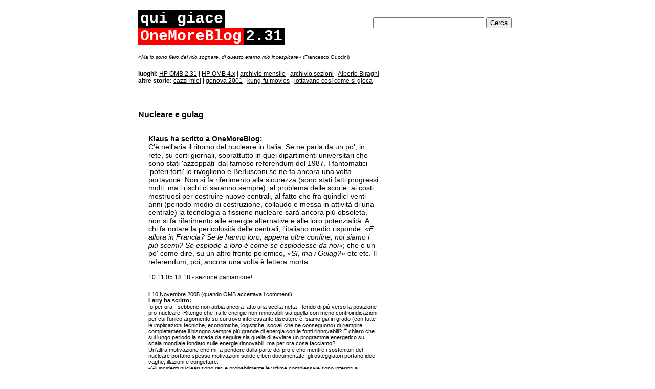

--- FILE ---
content_type: text/html
request_url: https://onemoreblog.org/archives/008450.html
body_size: 13422
content:
<!DOCTYPE html PUBLIC "-//W3C//DTD HTML 4.01 Transitional//EN">
<html>
<head>
<title>OneMoreBlog 2.31</title>



<META http-equiv="Content-Type" content="text/html;  charset=utf-8" />
<meta NAME="description" CONTENT="Sito di informazione, libera, indipendente e all'opposizione" />
<meta NAME="keywords" CONTENT="politica, arte, cultura, commenti, notizie, musica, informazione, satira, cinema, sinistra, democrazia">
<meta name="robots" content="index,follow">
<meta name="dmoz.id" content="World/Italiano/Affari/Editoria_e_Stampa/Giornalisti/" />
<meta name="dc.creator.e-mail" content="&#x77;&#x65;&#x62;&#x6D;&#x61;&#x73;&#x74;&#x65;&#x72;&#x40;&#x62;&#x69;&#x72;&#x61;&#x67;&#x68;&#x69;&#x2E;&#x6F;&#x72;&#x67;" />
<meta name="dc.creator.name" content="Alberto Biraghi" />
<meta name="geo.position" content="45.4547,9.152" />
<meta name="geo.placename" content="Milano" />
<meta name="geo.country" content="IT" />

<link rel="alternate" type="application/rss+xml" title="RSS" href="http://www.onemoreblog.org/index.rdf" />
<link rel="STYLESHEET" type="text/css" href="/css/omb2.11.css" />
<link rel="SHORTCUT ICON" href="/favicon.ico" />


<script type="text/javascript" src="http://www.onemoreblog.it/mt-site.js"></script>
</head><body>


<div id="omb2-maincontents">



<div class="omb2-googlesearch">
<!-- Google CSE Search Box Begins  -->
<form action="http://www.onemoreblog.it/googlesearch.shtml" id="searchbox_007576154357104720919:ktk7vgct-pc">
  <input type="hidden" name="cx" value="007576154357104720919:ktk7vgct-pc" />
  <input type="hidden" name="cof" value="FORID:9" />
  <input type="text" name="q" size="25" />
  <input type="submit" name="sa" value="Cerca" />
</form>
<script type="text/javascript" src="http://www.google.com/coop/cse/brand?form=searchbox_007576154357104720919%3Aktk7vgct-pc"></script>
<!-- Google CSE Search Box Ends -->
</div>

	


<div class="omb2-maintitle">
<span class="omb2-maintitle-2">qui giace </span><span class="omb2-maintitle-omb">OneMoreBlog</span><span class="omb2-maintitle-2">2.31</span></div>

<div class="slogan"><em>&laquo;Ma io sono fiero del mio sognare, di questo eterno mio incespicare&raquo;</em> (Francesco Guccini)</div>
<div class="omb2-link-alti1">
<b>luoghi:</b>
<a href="http://www.onemoreblog.it/indexmummia.html">HP OMB 2.31</a> | 
<a href="http://www.onemoreblog.it/">HP OMB 4.x</a> | 
<a href="http://www.onemoreblog.it/cronologia.shtml">archivio mensile</a> | 
<a href="http://www.onemoreblog.it/categorie.shtml">archivio sezioni</a> | 
<a href="http://www.biraghi.org" name="Alberto Biraghi" title="Alberto Biraghi">Alberto Biraghi</a> 
<div class="omb2-link-alti3">
<b>altre storie:</b> 
<a href="http://www.onemoreblog.it/archives/cat_cazzi_miei.html">cazzi miei</a> |
<a href="http://www.onemoreblog.it/archives/cat_genova_2001.html">genova 2001</a> |
<a href="http://www.onemoreblog.it/archives/cat_kungfu_movies.html">kung-fu movies</a> |
<a href="http://www.onemoreblog.it/archives/cat_lottavano_cosi.html">lottavano cos&igrave; come si gioca</a></div>
<div id="colonna-dx">

<div class="single-col-dx-google1">
<script type="text/javascript"><!--
google_ad_client = "pub-6379093003403064";
//160x600 senza bordo, creato 28/11/07
google_ad_slot = "7442851319";
google_ad_width = 160;
google_ad_height = 600;
//--></script>
<script type="text/javascript"
src="http://pagead2.googlesyndication.com/pagead/show_ads.js">
</script>
</div>

<!-- chiude col-dx -->
</div>

<div id="box">

<div class="omb2-google-1">
<script type="text/javascript"><!--
google_ad_client = "pub-6379093003403064";
//468x60, main omb 2.11
google_ad_slot = "2868943216";
google_ad_width = 468;
google_ad_height = 60;
//--></script>
<script type="text/javascript"
src="http://pagead2.googlesyndication.com/pagead/show_ads.js">
</script>
</div>


	<div class="single-box-top-tit">Nucleare e gulag</div>
	<div class="single-box-top-txt1"><strong><a href="mailto:murnau@tiscali.it">Klaus</a> ha scritto a OneMoreBlog:</strong>
<br />C'è nell'aria il ritorno del nucleare in Italia. Se ne parla da un po', in rete, su certi giornali, soprattutto in quei dipartimenti universitari che sono stati 'azzoppati' dal famoso referendum del 1987. I fantomatici 'poteri forti' lo rivogliono e Berlusconi se ne fa ancora una volta <a href="http://www.repubblica.it/2005/k/sezioni/politica/berlunucleare/berlunucleare/berlunucleare.html">portavoce</a>. Non si fa riferimento alla sicurezza (sono stati fatti progressi molti, ma i rischi ci saranno sempre), al problema delle scorie, ai costi mostruosi per costruire nuove centrali, al fatto che fra quindici-venti anni (periodo medio di costruzione, collaudo e messa in attività di una centrale) la tecnologia a fissione nucleare sarà ancora piú obsoleta, non si fa riferimento alle energie alternative e alle loro potenzialità. A chi fa notare la pericolosità delle centrali, l'italiano medio risponde: <em>&laquo;E allora in Francia? Se le hanno loro, appena oltre confine, noi siamo i piú scemi? Se esplode a loro è come se esplodesse da noi&raquo;</em>; che è un po' come dire, su un altro fronte polemico, <em>&laquo;Sí, ma i Gulag?&raquo;</em> etc etc. Il referendum, poi, ancora una volta è lettera morta.</div>
	<div class="single-box-top-txt2"></div>


			
	 
     	

		  
	

	<div class="single-box-top-data">10.11.05 18:18 - sezione <a href="http://www.onemoreblog.it/archives/cat_parliamone.html">parliamone!</a>
		</div>
	

<div id="commenti">
        <div class="single-postedwhen">il 10 Novembre 2005 (quando OMB accettava i commenti) </div>
	<div class="single-postedby">Larry ha scritto:</div>
	<div class="single-comm-body"><p>Io per ora - sebbene non abbia ancora fatto una scelta netta - tendo di più verso la posizione pro-nucleare. Ritengo che fra le energie non rinnovabili sia quella con meno controindicazioni, per cui l'unico argomento su cui trovo interessante discutere è: siamo già in grado (con tutte le implicazioni tecniche, economiche, logistiche, sociali che ne conseguono) di riempire completamente il bisogno sempre più grande di energia con le fonti rinnovabili? È chiaro che sul lungo periodo la strada da seguire sia quella di avviare un programma energetico su scala mondiale fondato sulle energie rinnovabili, ma per ora cosa facciamo?<br />
Un'altra motivazione che mi fa pendere dalla parte dei pro è che mentre i sostenitori del nucleare portano spesso motivazioni solide e ben documentate, gli osteggiatori portano idee vaghe, illazioni e congetture.</p>

<p>-Gli incidenti nucleari sono rari e probabilmente le vittime complessive sono inferiori a qualsiasi altro sistema di produzione non rinnovabile. E questo vale anche per gli impianti più vecchi, fatti nel modo non-sovietico (non c'è nessuna caratterizzazione politica, quelli russi sono proprio diversi tecnicamente e sono intrinsecamente più pericolosi). Quelli nuovi sono ancora più sicuri, sia in termini di malfunzionamenti catastrofici sia in termini di impatto ambientale nel normale funzionamento.</p>

<p>-Esistono tecniche sempre più convincenti per il trattamento delle scorie (il progetto TRADE di Rubbia e diversi altri). Ormai non si tratta più di chimere, si può stare sicuri che entro 10-20 anni il problema dello smaltimento sarà dimensionato.</p>

<p>-I tempi di progettazione e costruzione di una centrale nucleare non sono più di 15-20 anni, i reattori di quarta generazione (più piccoli ed efficienti) sono operativi fra i 5 e i 10 anni.</p>

<p>Quello dei costi è probabilmente l'unico vero problema dell'energia nucleare. Se si considera il costo/MWh ci sono fonti energetiche più convenienti (ad esempio il carbone), e i costi di avviamento sono sicuramente molto alti. Quest'ultimo è comunque un problema relativo, se si è determinati a risolverlo; negli USA la produzione elettrica è totalmente privatizzata, ma qui invece c'è la possibilità di un certo controllo/contributo dello stato, che è poi il suo motivo di esistere: rendere possibili le grandi opere utili alla collettività. A proposito di prezzi vorrei fare un piccolo confronto: una centrale di ultima generazione costa circa 2000$/kW, e considerando un taglio "tipico" di 400 MW arriviamo attorno agli 800 milioni di dollari, circa 700 milioni di euro. Il ponte sullo stretto alla fine costerà probabilmente almeno 10 miliardi di euro, ossia 14 centrali nucleari da 400 MW per un totale di 5.6 GW. È il 10% della potenza di tutti gli impianti attivi in Italia. E dubito che la costruzione di una centrale nucleare diventerebbe la pastoia per tutte le mafie esistenti...</p></div>
        <div class="single-postedwhen">il 10 Novembre 2005 (quando OMB accettava i commenti) </div>
	<div class="single-postedby">berja ha scritto:</div>
	<div class="single-comm-body"><p>credo che nel 2005 il nucleare sia un palliativo.<br />
forse e' stato un errore rinunciarvi nel 1987, ma c'era appena stato l'incidente di chernobyl.<br />
all'epoca vecchi militanti del pci ci dicevano "e' tutta una cazzata rinunciare al nucleare, tanto siamo pieni di bombe nucleari americane sotto al culo!".<br />
col senno di poi avevano ragione loro.</p></div>
        <div class="single-postedwhen">il 11 Novembre 2005 (quando OMB accettava i commenti) </div>
	<div class="single-postedby">michele ha scritto:</div>
	<div class="single-comm-body"><p>Già, ma dove si trova un angolo di Italia i cui abitanti siano felici di accogliere l'impianto e sventolino il tricolore al passaggio delle ruspe ?<br />
La vera vittima comunque è l'istituto referendario, visto che, a memoria, abbiamo votato non solo per l'abolizione del nucleare, ma per quella del finanziamento pubblico dei partiti (col 93% di sì), del ministero dell'agricoltura, per la privatizzazione della rai, e noi milanesi per la chiusura al traffico del centro, senza che nessuno ci abbia mai chiesto se per caso avevamo cambiato idea </p></div>
        <div class="single-postedwhen">il 11 Novembre 2005 (quando OMB accettava i commenti) </div>
	<div class="single-postedby"><a href="http://s.gerosa.free.fr" rel="nofollow">gerry</a> ha scritto:</div>
	<div class="single-comm-body"><p>Io ho fatto parte del movimento "antinucleare" fin dai suoi albori (quando il simbolo del sole che ride non era ancora stato "scippato" dai Verdi).<br />
Ero e resto contrario al nucleare.<br />
Dico solo però che questa nostra sinistra, messo il nucleare nel cassetto, del problema energetico se n'è poi strafregata.<br />
Quindi temo che il ritorno del nucleare sia inevitabile. Il modello di sviluppo economico mondiale è quello che è, energivoro, l'uso forsennato di combustibili fossili aumenta ogni giorno l'effetto serra e anche questo porta nuovi argomenti a favore delle forti lobbies nucleariste, infine, come già detto, in materia è mostruosa l'inettitudine ed incompetenza della nostra classe politica (sinistra compresa).</p></div>
        <div class="single-postedwhen">il 11 Novembre 2005 (quando OMB accettava i commenti) </div>
	<div class="single-postedby">tonii ha scritto:</div>
	<div class="single-comm-body"><p>"-Esistono tecniche sempre più convincenti per il trattamento delle scorie [...] entro 10-20 anni il problema dello smaltimento sarà dimensionato."</p>

<p>ok, allora. per 10-20 anni la merda radioattiva te la mettiamo in salotto.</p></div>
        <div class="single-postedwhen">il 11 Novembre 2005 (quando OMB accettava i commenti) </div>
	<div class="single-postedby">Aleph ha scritto:</div>
	<div class="single-comm-body"><p>Non è un mistero che le riserve petrolifere inizieranno seriamente a scarseggiare tra circa 50 anni. Non vogliamo il nucleare?</p>

<p>Torniamo alla pastorizia.</p></div>
        <div class="single-postedwhen">il 11 Novembre 2005 (quando OMB accettava i commenti) </div>
	<div class="single-postedby">tonii ha scritto:</div>
	<div class="single-comm-body"><p>e' una pia speranza dei drogati d'auto che la benza durera' ancora 50 anni.</p>

<p>la corsa dissennata e' finita, mettetevi l'animo in pace.</p>

<p>aleph: ti candidi anche tu ad avere una discarica in casa? ho giusto da svuotare il mio sacco delle immondizie. famme sape'</p></div>
        <div class="single-postedwhen">il 11 Novembre 2005 (quando OMB accettava i commenti) </div>
	<div class="single-postedby">Aleph ha scritto:</div>
	<div class="single-comm-body"><p>Non facciamo i salvatori del mondo, gli eroi e i martiri hanno scassato la minchia.</p>

<p>Facciamo discorsi concreti. Cosa si propone in alternativa al petrolio?</p></div>
        <div class="single-postedwhen">il 11 Novembre 2005 (quando OMB accettava i commenti) </div>
	<div class="single-postedby">sensi ha scritto:</div>
	<div class="single-comm-body"><p>dimenticate l'ITER che dovrebbe essere realizzato in vent'anni. in inghilterra saranno presto costruite due nuove centrali nucleari (a fissione naturalmente) che si aggiungono a quelle gia' esistenti che forniscono il 25% dell'energia di rainland.<br />
il vero problema non e' la quantita' di energia consumata oggi, ma piuttosto l'aumento nel consumo che si aspetta nei prossimi 50 anni. che e' vertiginoso.<br />
i combustibili fossili non dureranno a lungo, ed anche se fosse cosi' non sarebbero sufficienti, per non parlare delle fonti rinnovabili (che d'altra parte non sono sfruttate come si dovrebbe). la fissione ha rischi abbastanza elevati, anche se nella testa degli scienziati il problema e' principalmente psicologico (per le popolazioni) e di smaltimento delle scorie. per il momento il volume di scorie radioattive dovrebbe essere di circa una ventina di autobus a due piani...<br />
e'la logica di fondo secondo me ad essere malata. ci si aspetta che la cina vorra' raggiungere il livello dei succhiasangue merigani, visto che progresso e benessere per molti vogliono dire continuare a consumare di piu', inesorabilmente, non in maniera sostenibile. per questo invece di rallentare, dare piu' spazio ad altre tecnologie, razionalizzare i consumi e limitare al massimo gli sprechi (abolendo le auto per esempio;), si vuole piu' energia ad ogni costo. fin quando l'iter, se mai funzionera', non sara' realizzato, forza con la benza, ma soprattutto forza con la fissione. <br />
nasce un dubbio: la domanda piu' semplice se la saranno posta? "il pianeta reggera'?"<br />
Mi trovavo ad una conferenza sull'ITER e l'ho chiesta ad ad una degli addetti. la risposta e' stata "Ci pensi tu a convincere la ggente a rinunciare all'auto?"</p>

<p>meglio la pastorizia che un pianeta fottuto...</p></div>
        <div class="single-postedwhen">il 11 Novembre 2005 (quando OMB accettava i commenti) </div>
	<div class="single-postedby">tonii ha scritto:</div>
	<div class="single-comm-body"><p>Non facciamo i distruttori del mondo, i vandali e i profittatori hanno scassato la minchia.</p>

<p>Facciamo discorsi concreti. Cosa si propone in alternativa alla distruzione del pianeta per il profitto di pochi e un eccessivamente elevato tenore di vita di alcuni privilegiati?<br />
</p></div>
        <div class="single-postedwhen">il 11 Novembre 2005 (quando OMB accettava i commenti) </div>
	<div class="single-postedby">Aleph ha scritto:</div>
	<div class="single-comm-body"><p>Sensi, da cripto-contadino quale sono ci metterei la firma per l'intera umanità dedita alla pastorizia. Poi magari avremmo problemi di smaltimento merda, oppure di pascoli insufficienti per tutti, perché ci sarà sempre chi avrà più pascoli degli altri e ciò creerà invidie, ripercussioni sociali, piccole lotte tra vicini di pascolo sino ad arrivare a qualche guerra per accaparrarseli, insomma un deja-vù. <br />
Ma questo è un sogno, un utopia.<br />
Inutile dire che la realtà nella quale viviamo è diversa.</p>

<p>Vogliamo fare noi un appello a un miliardo e mezzo di cinesi pregandoli di non seguirci nella stupida strada del consumismo?<br />
Quello che voglio dire è che la realtà è drammatica; bellissimi i discorsi che il pianeta non è nostro ma ci è dato in prestito. Condivido.</p>

<p>Ma ritorno al punto: quali sono le alternative  concrete per il futuro dei nostri figli? (detto tra noi: tra 50 anni avrò i vermi in pancia, sai cosa me ne strabatto di ciò che accadrà?) <br />
Premesso che la gente non smetterà di andare in macchina, come non smetterà di drogarsi, ubriacarsi e andare a puttane e farsi la guerra, dove sono le idee?</p></div>
        <div class="single-postedwhen">il 11 Novembre 2005 (quando OMB accettava i commenti) </div>
	<div class="single-postedby">Aleph ha scritto:</div>
	<div class="single-comm-body"><p>Tonii, il metodo insegnato alle Frattocchie lo conosco a menadito.<br />
Occhio, che potrei infilzarti con la lingua.</p></div>
        <div class="single-postedwhen">il 11 Novembre 2005 (quando OMB accettava i commenti) </div>
	<div class="single-postedby">tonii ha scritto:</div>
	<div class="single-comm-body"><p>aleph: sei tu che devi giustificare il tuo desiderio di distruggere il pianeta continuando la corsa al consumo e all'inquinamento.</p>

<p>io non mi scompongo. in ogni caso qualche forma di vita rimarra'. probabilmente dopo bush ci saranno i trilobiti. gran progresso eh?!</p></div>
        <div class="single-postedwhen">il 11 Novembre 2005 (quando OMB accettava i commenti) </div>
	<div class="single-postedby"><a href="http://riot75.blogspot.com" rel="nofollow">Andrea_Riot</a> ha scritto:</div>
	<div class="single-comm-body"><p>Grillo sosteneva che in Europa il solo consumo delle "lucine" di standby dei televisori  equivale ad una centrale nucleare, tenendo conto degli apparecchi elettrici che non si spengono mai del tutto, tipo videoregistratori, Pc, forni a microonde ecc... si puo' facilmente intuire che la nostra fame di energia e' causata dallo spreco della medesima; negli USA i condizionatori viaggiano a palla anche nei locali vuoti, noi ci stiamo avviando sulla stessa strada.</p>

<p>http://www.disinformazione.it/beppegrillo3.htm</p>

<p>e qui, nel post di Paolo Ruffatti del 24.05.05</p>

<p>http://www.beppegrillo.it/2005/05/carbone_e_nucle_1.html</p></div>
        <div class="single-postedwhen">il 11 Novembre 2005 (quando OMB accettava i commenti) </div>
	<div class="single-postedby">sensi ha scritto:</div>
	<div class="single-comm-body"><p>idea pratica? proprio l'ITER oh!<br />
ma oggi me ne fotto della pratica e ti faccio un bel discorso egoista: quando avro' i vermi radioattivi in pancia, mi piacerebbe esserci arrivato dopo aver lottato per questa casa in prestito. se cambiera' qualcosa, beh allora sara' la piu' grande stracazzo di festa ciclabile della storia e provero' una soddisfazione indicibile. se fallisco, ci avro' provato, avro' sognato. quando il realismo diventa rassegnazione totale tanto vale non muoversi, rimanere immobili a guardare lo scempio, credendosi saggi.</p></div>
        <div class="single-postedwhen">il 11 Novembre 2005 (quando OMB accettava i commenti) </div>
	<div class="single-postedby"><a href="http://riot75.blogspot.com" rel="nofollow">Andrea_Riot</a> ha scritto:</div>
	<div class="single-comm-body"><p>D'accordo con Sensi.</p></div>
        <div class="single-postedwhen">il 11 Novembre 2005 (quando OMB accettava i commenti) </div>
	<div class="single-postedby"><a href="http://www.aprovadistupido.splinder.com" rel="nofollow">Carolina Figini</a> ha scritto:</div>
	<div class="single-comm-body"><p>so poco di nucleare, credo però che siano legittime tutte le opinioni visto che è percepito non solo per un aspetto economico, ma anche per uno salutistico. <br />
Quanto ai gulag, temo proprio che non siano un tema specifico di quelli di destra. <br />
Comunque ce ne accorgeremo, prima o poi, a meno che non abbiam deciso di trovarci una serie di nuovi Stati americani, nonché enclave USA in Europa. <br />
Carolina</p></div>
        <div class="single-postedwhen">il 11 Novembre 2005 (quando OMB accettava i commenti) </div>
	<div class="single-postedby">Aleph ha scritto:</div>
	<div class="single-comm-body"><p>Tonii, per come vedo le cose continui a friggere aria e a fare tiritera sul nulla. <br />
I cinesi 30 anni andavano tutti in bicicletta, ora rischiano di diventare la bomba ecologica di questo secolo. Quesito della Susi: sono bacati loro o si è bacato il loro sistema? Nel senso che il loro sistema non reggeva più e hanno dovuto rivedere e correggere certi capitoletti del Libretto rosso? </p>

<p>Sensi, il tuo è invece un bel discorso e lo condivido molto di più di quello retorico e vuoto di Tonii, soprattutto la parte finale. <br />
Ma non basta la buona volontà, occorrono competenze, conoscenze tecniche, volontà politiche, risorse finanziarie disponibili per la ricerca, capacità a promuovere cambiamenti radicali nelle società di tutto il mondo.<br />
E comunque nella parte finale del tuo posta hai leggermente toppato perché non sono saggio: il saggio dubita. Io ne sono certo.</p></div>
        <div class="single-postedwhen">il 11 Novembre 2005 (quando OMB accettava i commenti) </div>
	<div class="single-postedby">sensi ha scritto:</div>
	<div class="single-comm-body"><p>riot, allora non devo cambiare pusher (i.e. myself).<br />
Aleph, hai ragione, c'e' bisogno di tutto quello che hai detto, e non e' facile. come credo da sempre, ci vorrebbe soprattutto piu' sensibilita' ed informazione, il resto forse ne sarebbe conseguenza. speriamo nella fusione. nel frattempo proviamo a cambiare coscienze, senza retorica.<br />
vado a vedermi gli skatalites. la ganja e' la vera forma di energia alternativa, n'est-ce pas tonii? :))</p></div>
        <div class="single-postedwhen">il 11 Novembre 2005 (quando OMB accettava i commenti) </div>
	<div class="single-postedby">tonii ha scritto:</div>
	<div class="single-comm-body"><p>aleph: se vuoi cambiare discorso almeno scrivi cose di cui hai un MINIMO di conoscenza.</p>

<p>1) il "libretto rosso" (in quanto tale) non esiste ne' e' mai esistito se non nella mente degli occidentali.</p>

<p>2) esisteva un libriccino, colla copertina rossa, che si intitolava: "citazioni del presidente mao": la prima edizione fu preparata da Lin Biao per l'esercito.</p>

<p>3) dopo l'inizio della rivoluzione culturale ci furono MOLTI libri, di diverso formato, tutti rossi, tutti collo stesso titolo, e tutti con citazioni prese da opere diverse e con finalita' diverse: alcuni della corrente a favore del pcc e altri contrari. ovviamente le citazioni estemporanee del 36 applicate al 67 avevano tutt'altro effetto. la lotta tra le fazioni corrispose a una lotta editoriale tra i diversi libri.</p>

<p>4) visto che e' evidente che non sai nulla dei libri in questione, perche' vuoi mostrarti incompetente?</p>

<p>5) che ci azzecco IO coi libretti rossi????</p>

<p>6) che cosa centra la cina e i suoi immani problemi e il suo sviluppo col nucleare in italia?</p>

<p>perche' devi sempre tirare in ballo a sproposito cose di cui non hai nessuna conoscenza?<br />
se ti stanno sul cazzo i cinesi per motivi razziali sono problemi tuoi. risolviteli con un buon analista.</p></div>
        <div class="single-postedwhen">il 11 Novembre 2005 (quando OMB accettava i commenti) </div>
	<div class="single-postedby">Aleph ha scritto:</div>
	<div class="single-comm-body"><p>"visto che e' evidente che non sai nulla dei libri in questione, perche' vuoi mostrarti incompetente?"</p>

<p>Perché l'ignoranza è rivoluzionaria.</p>

<p>"che cosa centra la cina e i suoi immani problemi e il suo sviluppo col nucleare in italia?"</p>

<p>Noto che anche tu sei come me: rivoluzionario. </p></div>
        <div class="single-postedwhen">il 11 Novembre 2005 (quando OMB accettava i commenti) </div>
	<div class="single-postedby"><a href="http://www.aprovadistupido.splinder.com" rel="nofollow">Carolina Figini</a> ha scritto:</div>
	<div class="single-comm-body"><p>wow!!! suggerisco ad Alberto di arruolare uno psicanalista a OMB!!! <br />
Carolina</p></div>
        <div class="single-postedwhen">il 11 Novembre 2005 (quando OMB accettava i commenti) </div>
	<div class="single-postedby">berja ha scritto:</div>
	<div class="single-comm-body"><p>mi pare che non ce ne sia alcun bisogno, riusciamo gia' a dire abbastanza cazzate per conto nostro.<br />
aleph non c'e' verso di riuscire a farti dire "scusate, ho detto una cazzata"?</p></div>
        <div class="single-postedwhen">il 11 Novembre 2005 (quando OMB accettava i commenti) </div>
	<div class="single-postedby">Aleph ha scritto:</div>
	<div class="single-comm-body"><p>Il problema è che ne dico tante e ho perso il conto.<br />
A quale ti riferisci?</p></div>
        <div class="single-postedwhen">il 11 Novembre 2005 (quando OMB accettava i commenti) </div>
	<div class="single-postedby">berja ha scritto:</div>
	<div class="single-comm-body"><p>"Perché l'ignoranza è rivoluzionaria."</p>

<p>questa ti basta?</p></div>
        <div class="single-postedwhen">il 11 Novembre 2005 (quando OMB accettava i commenti) </div>
	<div class="single-postedby"><a href="http://www.aprovadistupido.splinder.com" rel="nofollow">Carolina Figini</a> ha scritto:</div>
	<div class="single-comm-body"><p>Berja, :-)))<br />
Carolina</p></div>
        <div class="single-postedwhen">il 11 Novembre 2005 (quando OMB accettava i commenti) </div>
	<div class="single-postedby">Aleph ha scritto:</div>
	<div class="single-comm-body"><p>Se prendiamo per buona la tesi blanquista secondo la quale l'ignoranza dello sfruttato è figlia della soggezione che questi ha nei confronti dello sfruttatore, ne risulta che l'ignoranza stessa è un substrato utile per accendere la scintilla in grado di scatenare un ribaltamento inevitabile e necessario delle masse sfruttate.</p></div>
        <div class="single-postedwhen">il 11 Novembre 2005 (quando OMB accettava i commenti) </div>
	<div class="single-postedby">berja ha scritto:</div>
	<div class="single-comm-body"><p>e insisti!</p></div>
        <div class="single-postedwhen">il 12 Novembre 2005 (quando OMB accettava i commenti) </div>
	<div class="single-postedby">georgio ha scritto:</div>
	<div class="single-comm-body"><p>Avete presente quella puntata dei simpson in cui homer si immagina delle macchine che funzionano ad alcol, e si immagina di fronte alla sua macchina, con la pompa di benzina in mano, a fare "un po' a te, un po' a me, un po' a te, un po' a me"? </p>

<p>E sapete che in Brasile e in Svezia funziona davvero così?</p>

<p>(Cioè, non proprio così, l'alcol è a 95°, ma è comunque più piacevole di benzina e gasolio)</p>

<p>(Per aprire un altra parentesi, I MOTORI COSI'LI FA LA MAGNETI MARELLI PER LA FIAT PER IL MERCATO BRASILIANO. Cercare Flex Fuel per credere)</p>

<p>Poi, che l'alcol si produca dagli SCARTI e dalle SOVRABBONDANZE dell'agricoltura (l'olio d'arachidi si può usare come biodiesel), vada bene quanto la benza in un motore a scoppio (anzi i motori di molte delle nostre macchine ANDREBBERO GIA' BENE per essere usati con benzina diluita da etanolo) e sia un energia QUASI PULITA, ah, queste sono tutte palle da hippie comunista. Da ragazzino. Gli adulti, sì, gli adulti, loro sanno che l'unica cosa importante è che tra 50 anni il petrolio finirà, TRA 50 ANNI ESATTI, NON UN GIORNO DI PIU'. E allora ci vuole il nucleare, tanto nucleare per poter usare i nostri Hummer, i nostri amati gipponi, spensieratamente, con gioia e beata incoscienza. Perchè tanto è inevitabile. Si perde solo tempo a parlare di energie alternative affiancate a riduzioni dei consumi (ah, parlano addirittura di sprechi, brutti hippie). Meglio continuare a usare il più possibile l'X5, anche per fare 200 metri, godiamocela finchè dura.</p>

<p><br />
PS Regalate a un bambino, magari a vostro figlio, un orologio, una pila, un qualcosa, qualsiasi cosa che vada a energia solare. Gli sembrerà un oggetto miracoloso, quasi magico. Vi farà delle domande meravigliose, tipo perchè non fanno delle macchine con un pannello solare sul tetto. E provate a dargli una risposta decente, se ci riuscite.</p></div>
        <div class="single-postedwhen">il 12 Novembre 2005 (quando OMB accettava i commenti) </div>
	<div class="single-postedby">Darwin ha scritto:</div>
	<div class="single-comm-body"><p>Oh, ma a nessuno è venuto in mente che le scorie nucleari non si trattano? Si possono mettere da qualche parte (dove? a casa di chi?). Che la radioattività dura migliaia, a volte milioni di anni? Come dire che produco le mie belle scorie in una piramide egizia e me le ritrovo oggi più belle di prima! Si vede che qualcuno è convinto che la radioattività non fa male (tanto non si vede, neanche in TV).<br />
No, ma dobbiamo proporre delle alternative credibili. Bravi: clap clap. Le alternative ci sono da almeno trent'anni, ma la politica non le vede (che siano come la radioattività?). C'è uno sterminio di alternative (solare, eolico, alla peggio un po' di alcool da eccedenze agricole...), ma queste non fanno gioco a chi deve vendersi il petrolio, ecché noi siamo i più fessi che sosteniamo la concorrenza?<br />
Gente, sveglia! Non è bastata Chernobyl, roba vecchia, non passa neanche in TV. Ai distratti e agli ignoranti rivoluzionari (se la rivoluzione passa dall'ignoranza, tanti saluti a tutti, andatevi a vedere Bruno Vespa, c'è bisogno della rivoluzione?) ricordo Three Miles Island (U.S.A., sì proprio i "sicuri" reattori 'mericani).<br />
Poi l'uranio da chi lo compriamo? Perché il petrolio lo importiamo, ma l'uranio secondo voi ce l'abbiamo in casa? Ah, ma costa poco, quasi te lo regalano... anche il petrolio costava poco, ma ora ce n'è meno...<br />
Trovatemi uno, un solo argomento forte a favore del nucleare, e cambio idea...</p></div>
        <div class="single-postedwhen">il 12 Novembre 2005 (quando OMB accettava i commenti) </div>
	<div class="single-postedby">Fotone ha scritto:</div>
	<div class="single-comm-body"><p>Non c'è peggior sordo di chi non vuole smettere di comprare "elettricità nucleare" (a peso d'oro) dalla Francia</p></div>
        <div class="single-postedwhen">il 12 Novembre 2005 (quando OMB accettava i commenti) </div>
	<div class="single-postedby">Darwin ha scritto:</div>
	<div class="single-comm-body"><p>Fotone, ci sei, hai connesso il cervello o quale altra parte del corpo alle dita che battono sulla tastiera? Ho detto che voglio "comprare elettricità nucleare" dalla Francia? Questa belinata l'ho già sentita da tutti i nuclearisti da bar sport.<br />
Purtroppo, non c'entra assolutamente nulla con il problema: se i francesi vogliono le centrali nucleari, purtroppo possono farle, sul loro territorio, anche se personalmente preferirei le costruissero su Plutone o un po' più in là.<br />
Come dire: è giusto far lavorare anche in Italia i bambini di 8 anni per produrre scarpe, tanto in Pakistan lo fanno e poi noi compriamo le scarpe da loro...</p></div>
        <div class="single-postedwhen">il 12 Novembre 2005 (quando OMB accettava i commenti) </div>
	<div class="single-postedby">georgio ha scritto:</div>
	<div class="single-comm-body"><p>Scusa, ma visto che, attualmente, compriamo energia nucleare da Francia, Slovenia ecc. ecc. PER FORZA DEVE ESSERE CHE la soluzione obbligatoria è quella di passare al nucleare anche noi? Tra l'altro, i pro-nuclearisti forse ignorano che quello del nucleare, in Italia, e' un SETTORE TECNOLOGICO COMPLETAMENTE ABBANDONATO DA ORMAI 20 ANNI: ovvio, dopo il referendum del 1987, chi si fosse specializzato nel settore sarebbe rimasto praticamente disoccupato.</p>

<p>(forse ho sbagliato qualche verbo, pazienza...)</p>

<p>Dovremmo comprare la tecnologia chiavi in mano da Francia, USA ecc. ecc., non sono un granchè come economista, ma non mi sembra il massimo del redditizio, e soprattutto non è un po' la stessa cosa? Piuttosto che comprare impianti e ingegneri pagando somme abnormi per mantenerli non è meglio comprare direttamente energia? In realtà non lo so, comunque è bene vedere il quadro nel suo complesso. <br />
Così come le centrali di Trino e Caorso sono impianti vecchi in via di smantellamento, non sarebbe redditizzio nè sicuro riaprirle. Così come i siti a norma per la costruzione di centrali e impianti di stoccaggio sarebbero pochissimi (l'italia è piena di zone a sismicità elevata), e vai tu a convincere le amministrazioni locali, se sei capace, ad ospitare una camionata di barilotti fosforescenti!</p>

<p>(Quest'ultima era bassa demagogia, dai, fammi passare la storia dei barilotti fosforescenti, anche se non è vera.)</p>

<p>Così come stoccare le scorie nucleari è un problema serio, le soluzioni sono molto costose e PERICOLOSE se non effettuate con estrema cura. E questo è un limite molto serio alla produzione in allegria di energia nucleare per quasi tutti i paesi industrializzati.<br />
Qualcuno ha parlato del progetto TRADE, sottilineo PROGETTO, di Rubbia, molto bello, leggiti quest'articolo<br />
http://www.repubblica.it/2005/g/sezioni/scienza_e_tecnologia/rubbia/rubbia/rubbia.html<br />
e dimmi se DAVVERO ti fideresti a far costruire una centrale nucleare in Italia fatta da Italiani.</p>

<p>Concludo con le soluzioni: <br />
1)Politiche di riduzione dei consumi. E' ovvio, non puoi cambiare la testa delle persone e convincerle a prendere l'autobus al posto del gippone, però ci devi provare, cazzo. Non si può fare dappertutto come qua a Parma, che è una città di 200000 abitanti scarsi ed abbiamo una viabilità peggio di Milano. E potresti ridurre i consumi su un infinità di cose, basta mettere delle guarnizioni di plastica alle finestre per ridurre del 10-15% la quantità di calore necessaria a riscaldare la casa. DEL DIECI PERCENTO CAZZO! Basterebbe poco, pochissimo, le nostre vite di consumisti pappponi cambierebbero in modo irrilevante, solo che ci tengono gli occhi chiusi su queste cose.</p>

<p>2)Affiancare i combustibili a idrocarburi a fonti di energia alternativa. Lo so che non è possibile sostituire, ma perchè non AFFIANCARE? Dimenticatevi tutte le palle che vi raccontano sul fatto che i pannelli solari sono eccessivamente costosi e poco redditizi. Era vero 10 anni fa. Adesso, un impianto completo comprensivo di caldaia, per il fabbisogno energetico di 3-4 persone, mi sembra costi 4000-5000 euro. </p>

<p>Poco più di uno schermo al plasma...<br />
</p></div>
        <div class="single-postedwhen">il 12 Novembre 2005 (quando OMB accettava i commenti) </div>
	<div class="single-postedby">georgio ha scritto:</div>
	<div class="single-comm-body"><p>ho riletto quello che ho scritto, nella terz'ultima riga al posto di caldaia avrei dovuto scrivere boiler, c'è un po' di differenza...</p>

<p>ciaaoooo</p></div>
        <div class="single-postedwhen">il 25 Marzo 2006 (quando OMB accettava i commenti) </div>
	<div class="single-postedby">massimo ha scritto:</div>
	<div class="single-comm-body"><p>Si al nucleare. Troppe bugie dette, troppo allarmismo ambientalista senza considerare che in questi 20 anni di assenza del nucleare abbiamo inquinato molto di più!! <br />
Scansano ionico? Posto perfetto per le scorie, solo che l'effetto nimby è da sempre il cavallo di battaglia degli ignoranti</p></div>
        <div class="single-postedwhen">il 26 Marzo 2006 (quando OMB accettava i commenti) </div>
	<div class="single-postedby">Kaiser ha scritto:</div>
	<div class="single-comm-body"><p>Ha ragione Berlusconi,il nucleare serve,è necessario,assolutamente indispensabile per un paese come il nostro,privo di grandi quantità risorse naturali come petrolio e gas. Purtroppo,da quando c'è stato quello sciagurato referendum, la dipendenza italiana verso l'energia estera è aumentata drasticamente. Per le cazzate quali il pericolo di scorie o di radiazioni (pericolo assurdo,visto che tanti paesi, fra i quali la Francia,hanno centrali in abbondanza) ora siamo al 90 % circa dipendenti dall'estero. Per una stupidaggine quale l'incidente di Chernobyl, (un'incidente come un altro,caso unico,mai successo in Italia o in altre parti,se non su sperduti atolli del Pacifico)ci siamo rovinati,siamo a rischio di blackout nazionali,come quelli del settembre 2003. La crisi del gas con la Russia di inizio gennaio dimostra quanto siamo vulnerabili. Se poco poco la UE entrerà in contrasto con la Russia per qualsivoglia motivo,il prossimo inverno lo passeremo nel gelo più totale. Grazie alla sinistra...</p></div>

</div>

<!-- chiude box -->
</div>




<div class="omb2-google-2">
<script type="text/javascript"><!--
google_ad_client = "pub-6379093003403064";
//728x90, creato 23/11/07
google_ad_slot = "3575460127";
google_ad_width = 728;
google_ad_height = 90;
//--></script>
<script type="text/javascript"
src="http://pagead2.googlesyndication.com/pagead/show_ads.js">
</script>
</div>

<div class="altrove-basso">
<b>Altrove</b>: 
<a href="http://www.anarca-bolo.ch/a-rivista/index.htm">A - rivista anarchica</a>
 | <a href="http://www.accordo.it/">Accordo</a>
 | <a href="http://www.uaar.it/ateismo/contributi/11.html">Anticatechismo</a>
 | <a href="http://www.arti-marziali.it/Visionario.php">Chan Hon Chung</a>
 | <a href="http://www.ciclistica.it/">Ciclistica</a>
 | <a href="http://www.ildeposito.org/">Il Deposito</a>
 | <a href="http://www.donzauker.it/">Don Zauker</a>
<br /><a href="http://www.gruhn.com/">Gruhn Guitars</a>
 | <a href="http://www.giordanobruno.info/">Giordano Bruno</a>
 | <a href="http://www.libertaria.it/">Libertaria</a>
 | <a href="http://www.movimentofisso.it/">Movimentofisso</a>
 | <a href="http://www.briansetzer.com/">Brian Setzer</a>
 | <a href="http://www.shelshapiro.com/">Shel Shapiro</a>
 | <a href="http://www.uaar.it/">UAAR</a>
 | <a href="http://www.ilvernacoliere.com/">Il Vernacoliere</a></div>


<!-- chiude maincontents -->
</div>

<script src="http://www.google-analytics.com/urchin.js" type="text/javascript">
</script>
<script type="text/javascript">
_uacct = "UA-828004-1";
urchinTracker();
</script>


</body>
</html>


--- FILE ---
content_type: text/css
request_url: https://onemoreblog.org/css/omb2.11.css
body_size: 1084
content:
html {
font-size: 100%;
} 

body {
	background-color: #ffffff; 
	font-size: 14px;
	font-family : Verdana, Geneva, Arial, Helvetica, sans-serif; 
	text-align: center;
	margin: 0 0 0 0; 
}


a, a:link {
	color: #000000;
}

a:visited {
	color: #666666;
}

#omb2-maincontents {
	width: 740px; 
	background-color: #ffffff; 
	color: #000000; 
	margin: 10px auto 10px auto; 
	text-align: left;
}



.omb2-maintitle {
	font-size: 30px; 
	font-weight: bold; 
	margin: 20px 0px 0px 0px; 
	font-family: Courier New, Courier, mono; 
}


.omb2-googlesearch {
	float: right;
	margin: 14px 10px 0px 0px !important; 
	margin: 34px 10px 0px 0px; 
}


.omb2-maintitle-omb {
	color: #ffffff;
	background-color: #ff0000;
	padding: 0px 4px;	
}

.omb2-maintitle-2 {	
	color: #ffffff; 
	background-color: #000000;
	padding: 0px 4px;	
}


.omb2-link-alti1 {margin: 2px 0px 0px 0px; font-size: 12px;}
.omb2-link-alti2 {margin: 0px 0px 0px 0px; font-size: 12px;}
.omb2-link-alti3 {margin: 0px 0px 40px 0px; font-size: 12px;}




/* contenuto */

#box {
	margin: -50px 0px 0 0px;
	padding: 0px 20px 0 0;
	width: 470px;
}


.box-top-tit {
	margin: 50px 0 30px 0px;
	font-size: 16px;
	font-weight: bold;
}

.box-top-immagine {
	float: left; 
	margin: 0px 4px 4px 0px;
}


.box-top-txt {
	margin: 0px 0px 0px 20px;
	font-size: 14px;
}

.box-top-more {
	margin: 10px 20px 0px; 
	text-align: right;
}

/* fine copertina */



/* colonna destra */

#colonna-dx {
	margin: 0px 0px 10px 0px; 
	padding: 0px 10px 10px 20px; 
	width: 230px; 
	float: right;
}


.col-dx-tit-1 {
	font-size: 12px;
	font-weight: bold; 
	margin: 0 0 2px 0;
}

.col-dx-tit-2 {
	font-size: 12px;
	font-weight: bold; 
	margin: 16px 0 2px 0;
}

.col-dx-tit-3 {
	font-size: 12px;
	font-weight: bold; 
	margin: 16px 0 2px 0;
}


.col-dx-tit-4 {
	font-size: 12px;
	font-weight: bold; 
	margin: 16px 0 2px 0;
}

.col-dx-txt {
	margin: 0 0 0 6px; 
	font-size: 11px;
}

.col-dx-google {
	margin: 10px 0 20px 0px;
	padding: 0 0 0 0px;
}


.col-dx-ul {
	font-size: 11px;
	list-style-type: none; 
	margin: 0 0 0 6px !important;
	margin: 0 0 0 6px;
	padding: 0 0 0 0px;
}

.col-dx-li {
	margin: 0 0 0 0px;
	padding: 0 0 0 0px;
}

.col-dx-precedenti {
	font-size: 11px;
	font-weight: bold;
	text-align: right;
	margin: 10px 0 0 0px !important;
	margin: 10px 0 0 0px;
	padding: 0 0 0 0px;
}

.col-dx-more {
	margin: 0 0px 0px 0px;
}

/* fine colonna destra di servizio */



/* contenuto single */



.single-box-top-tit {
	margin: 50px 0 30px 0px;
	font-size: 16px;
	font-weight: bold;
}

.box-top-immagine {
	float: left; 
	margin: 0px 4px 4px 0px;
}


.single-box-top-txt1 {
	margin: 10px 0px 0px 20px;
	font-size: 14px;
}


.single-box-top-txt2 {
	margin: 10px 0px 0px 20px;
	font-size: 14px;
}


.single-box-top-autore {
	margin: 16px 0px 0px 20px;
	font-size: 12px;
}


.single-box-top-fonte {
	margin: 16px 0px 0px 20px;
	font-size: 12px;
}


.single-box-top-data {
	margin: 16px 0 10px 20px;
	font-size: 12px;
}


.single-col-dx-google1 {
	margin: 0px 0 0px 0px;
	padding: 0 0 0 0px;
	text-align: center;
}

.single-col-dx-google2 {
	margin: 10px 0 20px 0px;
	padding: 0 0 0 0px;
}


.single-col-dx-google3 {
	margin: 10px 0 20px 0px;
	padding: 0 0 0 0px;
}


.single-col-dx-google4 {
	margin: 10px 0 20px 0px;
	padding: 0 0 0 0px;
}


.single-box-google-mezzo {
	margin: 0px 0px 40px 0px;
	text-align: left;
}

/* fine single */



/* commenti */
.single-box-commenti-tit {
	margin: 30px 0 20px 0px;
	font-size: 1.4em;
	font-weight: bold;
}


.single-comm-body {
	margin: 0px 0px 0px 20px;
	font-size: 11px;
}


.single-postedwhen {
	margin: 20px 0px 0px 20px;
	font-size: 11px;
}


.single-postedby {
	margin: 0px 0px 0px 20px;
	font-size: 11px;
	font-weight: bold;
}

p {margin: 0px 0px 0px 0px;}

/* fine commenti */




/* varie */

.elenco-tit {	margin: 0px 0px 0px 20px; font-size: 0.9em;}
.elenco-txt {margin: 0px 0px 10px 20px; font-size: 0.8em;}

.omb2-google-1 { margin: 100px 0px 30px 0px; text-align: left; }
.omb2-google-2 { margin: 100px 0px 30px 0px; text-align: left; }



.visite {	font-size: 100px;}

.strike {	text-decoration: line-through;}

.cite {
	margin-left: 10px;
	margin-top: 20px;
	padding-left: 10px;
	border-left-color: Red;
	border-left-style: solid;
	border-left-width: 1px;
	font-style: italic;
}

.slogan-nopd {
	margin: 18px 0px 20px 0px !important;
	margin: 20px 0px 30px 0px;
	font-size: 14px;
	font-weight: bold;
	text-align: left;
}


.slogan {
	margin: 18px 0px 20px 0px !important;
	margin: 20px 0px 30px 0px;
	font-size: 10px;
	text-align: left;
}

.immagine {
	margin: 0 4px 4px 0px;
	float: left;
	border-color: #ffffff;
}

.altrove-basso {margin: 20px 4px 4px 0px; font-size: 11px; text-align: center;}


.videoflash {	margin: 0 4px 4px 0px; float: left;}

.traduzione {	color: #ff0000; font-weight: bold;}

/* fine varie */
